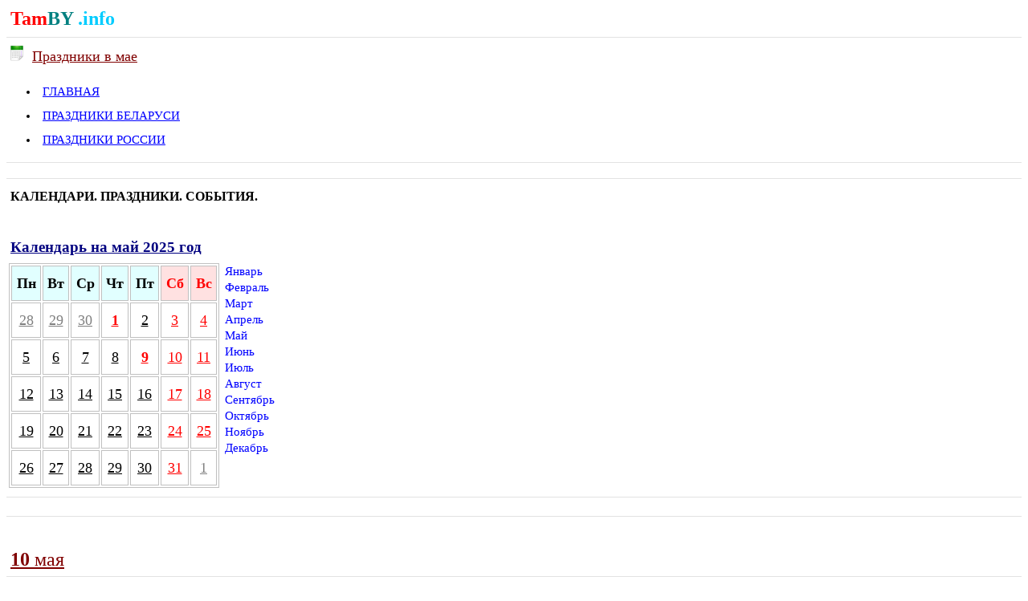

--- FILE ---
content_type: text/html
request_url: https://www.tamby.info/kalendar/may-10.htm
body_size: 9609
content:
<html>
<head>
<title>Календарь на 10 мая 2025 года. Праздники 10 мая 2025 года. Православные праздники. Католические праздники. Международные праздники. Всемирные праздничные дни. </title>
<meta name="description" content="Праздники 10 мая 2025 года. Календарь на 10 мая 2025 года. Церковные праздники 10 мая. Всемирные праздники, международные праздники. Именины.">
<meta name="keywords" content="10 мая, календарь, праздники, православный календарь, католические праздники, всемирные дни, международные дни, именины.">
<meta name="viewport" content="width=device-width" />
<META name="robots" content="index, all"> 
<META NAME="content" CONTENT="all">
<meta http-equiv="Content-Type" content="text/html; charset=windows-1251" />
<style>
.city {
    float: left;
    margin: 1px;
    padding: 1px;
    max-width: 340px;
    height: auto;
    border: 1px solid #FFFFFF;
} 
td {font-size: auto; font-family: tahoma, sans-serif; color: black; }
td {font-size: auto; font-family: tahoma, sans-serif; color: black; }
</style>
<!-- Yandex.RTB -->
<script>window.yaContextCb=window.yaContextCb||[]</script>
<script src="https://yandex.ru/ads/system/context.js" async></script>
<!-- Yandex.Metrika counter -->
<script type="text/javascript" >
   (function(m,e,t,r,i,k,a){m[i]=m[i]||function(){(m[i].a=m[i].a||[]).push(arguments)};
   m[i].l=1*new Date();
   for (var j = 0; j < document.scripts.length; j++) {if (document.scripts[j].src === r) { return; }}
   k=e.createElement(t),a=e.getElementsByTagName(t)[0],k.async=1,k.src=r,a.parentNode.insertBefore(k,a)})
   (window, document, "script", "https://mc.yandex.ru/metrika/tag.js", "ym");

   ym(98819385, "init", {
        clickmap:true,
        trackLinks:true,
        accurateTrackBounce:true
   });
</script>
<noscript><div><img src="https://mc.yandex.ru/watch/98819385" style="position:absolute; left:-9999px;" alt="" /></div></noscript>
<!-- /Yandex.Metrika counter -->
</head>
<body link="#0000FF" vlink="#0000FF" alink="#0000FF">
			<font face="Tahoma">
			<font face="Tahoma" size="2">
<div id="container">
	<span lang="ru"><span class="Apple-style-span">
	<span class="Apple-style-span" style="line-height: 16px; text-align: justify">
  <p align="left" style="line-height: 30px; margin: 0 5px"><b>
			<font size="5" face="Georgia">
			<a href="../index.htm" style="color: #FFFFFF; text-decoration: none">
			<font color="#FF0000">Tam</font><font color="#008080">BY</font><font color="#00CCFF"> 
	.info</font></a></font></b><!-- Begin Top Menu --></p>
	<FONT size="3" face="Tahoma">
	<hr color="#E2E2E2" size="1">

		<p align="left" style="line-height: 30px; margin-left:3px; margin-right:5px; margin-top:0; margin-bottom:0">
			<a alt="Календари. Праздники. События." title="Календари. Праздники. События." href="../calendar/prazdniki-belarusi.htm">
			<img border="0" src="../images/kalendar/text-calendar.png" width="20" height="20"></a><font color="#808080">
		</font>
		</font>
								<font color="#800000" face="Tahoma" size="4">
&nbsp;<span style="text-decoration: none"><a href="../calendar/kalendar-may.htm"><font color="#800000"><span style="text-decoration: none">Праздники 
			в мае</span></font></a></span></font></p>

  <ul id="navlist">
    <li id="active">
	<p align="left" style="margin:0 5px; line-height: 30px; ">
	<font face="Tahoma" style="font-size: 11pt">
	<span style="background-position: 0% 0%">
	<a href="../index.htm">ГЛАВНАЯ</a></span></font></li>
    <li>
	<p align="left" style="margin:0 5px; line-height: 30px; ">
	<font face="Tahoma" style="font-size: 11pt">
	<a href="../calendar/prazdniki-belarusi.htm">ПРАЗДНИКИ БЕЛАРУСИ</a></font></li>
    <li>
	<p align="left" style="margin:0 5px; line-height: 30px; ">
	<font face="Tahoma" style="font-size: 11pt">
	<a href="../calendar/prazdniki-rossii.htm">ПРАЗДНИКИ РОССИИ</a></font></span></span></li>
  </ul>
	<div id="content0">
    <hr color="#E2E2E2" size="1">

		<table border="0" width="100%">
			<tr>
			<td align="center" style="font-size: 11pt; font-family: tahoma, sans-serif; color: black">
<div align="center">
<!-- Yandex.RTB R-A-1210946-1 -->
<div id="yandex_rtb_R-A-1210946-1"></div>
<script>
window.yaContextCb.push(()=>{
	Ya.Context.AdvManager.render({
		"blockId": "R-A-1210946-1",
		"renderTo": "yandex_rtb_R-A-1210946-1"
	})
})
</script>
</div></td>
			</tr>
		</table>

	<hr color="#E2E2E2" size="1">

	</div>
			</div></div></div>
  </div>
  </div>
  	</span>
    <h2 style="margin:0 5px; line-height:30px" align="left">
	<font face="Tahoma" size="3">КАЛЕНДАРИ. ПРАЗДНИКИ. СОБЫТИЯ.</font></h2>
	<h1 style="margin:0 5px; line-height:30px; " align="left">&nbsp;</h1>
<span lang="ru">

				<span class="Apple-style-span" style="border-collapse: separate; color: rgb(0, 0, 0); font-family: 'Times New Roman'; font-size: medium; font-style: normal; font-variant: normal; font-weight: normal; letter-spacing: normal; line-height: normal; orphans: 2; text-align: auto; text-indent: 0px; text-transform: none; white-space: normal; widows: 2; word-spacing: 0px; -webkit-border-horizontal-spacing: 0px; -webkit-border-vertical-spacing: 0px; -webkit-text-decorations-in-effect: none; -webkit-text-size-adjust: auto; -webkit-text-stroke-width: 0px; ">
				<span class="Apple-style-span" style="border-collapse: separate; color: rgb(0, 0, 0); font-family: Verdana, Helvetica, Lucida, sans-serif; font-style: normal; font-variant: normal; font-weight: normal; line-height: normal; orphans: 2; text-align: left; text-indent: 0px; text-transform: none; white-space: normal; widows: 2; word-spacing: 0px; -webkit-border-horizontal-spacing: 0px; -webkit-border-vertical-spacing: 0px; -webkit-text-decorations-in-effect: none; -webkit-text-size-adjust: auto; -webkit-text-stroke-width: 0px; font-size: medium">
				<FONT style="font-size: 13pt" size="2" face="Tahoma" color="gray">
				<span class="Apple-style-span" style="border-collapse: separate; color: rgb(0, 0, 0); font-size: medium; font-style: normal; font-variant: normal; font-weight: normal; letter-spacing: normal; line-height: normal; orphans: 2; text-align: auto; text-indent: 0px; text-transform: none; white-space: normal; widows: 2; word-spacing: 0px; -webkit-border-horizontal-spacing: 0px; -webkit-border-vertical-spacing: 0px; -webkit-text-decorations-in-effect: none; -webkit-text-size-adjust: auto; -webkit-text-stroke-width: 0px">
				<FONT size="3" face="Tahoma" style="font-size: 13pt">
					<FONT size=2 face="Tahoma">

							<FONT face="Tahoma" size="3">

				<h1 style="line-height: 35px; margin: 0 5px">
				<font face="Tahoma" style="font-size: 14pt">
				<a style="text-decoration: underline; color:#000080" href="../calendar/kalendar-may.htm">Календарь на 
				май 2025 год</a></font></h1>
				</font>
				<div align="left">
						<table border="0" style="font-family: Tahoma; font-size: 12pt" width="340">
							<tr>
								<td style="font-size: 12pt; font-family: Tahoma; color:black" valign="top" width="92%">
				<span lang="ru">

				<FONT size="3" face="Tahoma">
	<table border="1" bordercolor="#C0C0C0" width="100%">
<tr>
				<th bgcolor="#E1FFFF" style="border: 1px solid #C0C0C0">
	<p style="line-height: 40px; margin-top:0; margin-bottom:0">
	<font face="Tahoma" size="4">Пн</font></th>
	<th bgcolor="#E1FFFF" style="border: 1px solid #C0C0C0">
	<p style="line-height: 40px; margin-top:0; margin-bottom:0">
	<font face="Tahoma" size="4">Вт</font></th>
	<th bgcolor="#E1FFFF" style="border: 1px solid #C0C0C0">
	<p style="line-height: 40px; margin-top:0; margin-bottom:0">
	<font face="Tahoma" size="4">Ср</font></th>
	<th bgcolor="#E1FFFF" style="border: 1px solid #C0C0C0">
	<p style="line-height: 40px; margin-top:0; margin-bottom:0">
	<font face="Tahoma" size="4">Чт</font></th>
	<th bgcolor="#E1FFFF" style="border: 1px solid #C0C0C0">
	<p style="line-height: 40px; margin-top:0; margin-bottom:0">
	<font face="Tahoma" size="4">Пт</font></th>
	<th bgcolor="#FFE1E1" style="border: 1px solid #C0C0C0">
	<p style="line-height: 40px; margin-top:0; margin-bottom:0">
	<font face="Tahoma" color="#FF0000" size="4">Сб</font></th>
				<th bgcolor="#FFE1E1" style="border: 1px solid #C0C0C0">
	<p style="line-height: 40px; margin-top:0; margin-bottom:0">
	<font face="Tahoma" color="#FF0000" size="4">Вс</font></th>
</tr>
<tr>
	<td id="2019-03-379" class="r" align="center" style="border: 1px solid #C0C0C0">
	<p style="line-height: 40px; margin-top:0; margin-bottom:0">
				<span lang="ru">
	<font color="#FF0000" face="Tahoma" size="3">
	<a href="../pravoslavie/april-28.htm" style="color: #0000FF; text-decoration: none">
	<font color="#808080" style="text-decoration:underline" size="4">28</font></a></font></td>
	<td id="2019-03-380" class="r" align="center" style="border: 1px solid #C0C0C0">
	<p style="line-height: 40px; margin-top:0; margin-bottom:0">
				<span lang="ru">
	<font color="#FF0000" face="Tahoma" size="3">
	<a href="../pravoslavie/april-29.htm" style="color: #0000FF; text-decoration: none"><font color="#808080" size="4"><u>29</u></font></a></font></td>
	<td id="2019-04-287" class="r" align="center" style="border: 1px solid #C0C0C0">
	<p style="line-height: 40px; margin-top:0; margin-bottom:0">
				<span lang="ru">
	<font color="#FF0000" face="Tahoma" size="3">
	<a href="../pravoslavie/april-30.htm" style="color: #0000FF; text-decoration: none"><font color="#808080" size="4"><u>30</u></font></a></font></td>
	<td id="2019-04-291" class="r" align="center" style="border: 1px solid #C0C0C0">
	<p style="line-height: 40px; margin-top:0; margin-bottom:0">
				<span lang="ru">
	<font color="#808080" face="Tahoma" style="font-weight:700" size="4">
	<a href="../calendar/1-may.htm" style="text-decoration: none; color:#0000FF"><font color="#FF0000"><u>1</u></font></a></font></td>
	<td id="2019-04-292" class="r" align="center" style="border: 1px solid #C0C0C0">
	<p style="line-height: 40px; margin-top:0; margin-bottom:0">
				<span lang="ru">

	<font color="#FF0000" face="Tahoma" size="4">
	<a href="../kalendar/may-2.htm" style="text-decoration: none; color:#0000FF">
				<font color="#000000"><u>2</u></font></a></font></td>
	<td id="2019-04-293" class="r" align="center" style="border: 1px solid #C0C0C0">
	<p style="line-height: 40px; margin-top:0; margin-bottom:0">
				<span lang="ru">
	<font face="Tahoma" size="4">
				<a href="../kalendar/may-3.htm" style="text-decoration: none; color:#0000FF">
				<font color="#FF0000"><u>3</u></font></a></font></td>
	<td id="2019-05-280" class="r" align="center" style="border: 1px solid #C0C0C0">
	<p style="line-height: 40px; margin-top:0; margin-bottom:0">
	<font face="Tahoma">
	<a href="../kalendar/may-4.htm" style="text-decoration: none; color:#0000FF">
	<font color="#FF0000" size="4"><u>4</u></font></a></font></td>
	</tr>
<tr>
	<td id="2019-03-356" class="r" align="center" style="border: 1px solid #C0C0C0">
	<p style="line-height: 40px; margin-top:0; margin-bottom:0">
				<span lang="ru">
	<font face="Tahoma" size="3">
	<a href="../kalendar/may-5.htm" style="text-decoration: none; color:#0000FF">
	<font color="#000000" size="4"><u>5</u></font></a></font></td>
				<td id="2019-05-281" align="center" style="border: 1px solid #C0C0C0; font-size:auto; font-family:tahoma, sans-serif; color:black">
	<p style="line-height: 40px; margin-top:0; margin-bottom:0">
	<font face="Tahoma">
	<a href="../kalendar/may-6.htm" style="text-decoration: none; color:#0000FF">
	<font color="#000000" size="4"><u>6</u></font></a></font></td>
	<td id="2019-05-282" align="center" style="border: 1px solid #C0C0C0; font-size:auto; font-family:tahoma, sans-serif; color:black">
	<p style="line-height: 40px; margin-top:0; margin-bottom:0"><font face="Tahoma">
	<a href="../kalendar/may-7.htm" style="text-decoration: none; color:#0000FF">
	<font color="#000000" style="text-decoration:underline" size="4">7</font></a></font></td>
	<td id="2019-04-294" class="r" align="center" style="border: 1px solid #C0C0C0">
	<p style="line-height: 40px; margin-top:0; margin-bottom:0">
				<span lang="ru">
	<font face="Tahoma" color="#FF0000" size="4">
	<a href="../kalendar/may-8.htm" style="text-decoration: none; color:#0000FF">
				<font color="#000000"><u>8</u></font></a></font></td>
	<td id="2019-04-295" class="r" align="center" style="border: 1px solid #C0C0C0">
	<p style="line-height: 40px; margin-top:0; margin-bottom:0">
				<span lang="ru">

				<FONT size="4" face="Tahoma">
	<b>
	<font color="#FF0000" face="Tahoma">
	<a href="../kalendar/may-9.htm" style="text-decoration: none; color:#0000FF"><font color="#FF0000"><u>9</u></font></a></font></b></font></td>
	<td id="2019-05-283" class="r" align="center" style="border: 1px solid #C0C0C0; ">
	<p style="line-height: 40px; margin-top:0; margin-bottom:0">
				<span lang="ru">
	<font face="Tahoma" size="4" color="#FF0000">
				<a href="../kalendar/may-10.htm" style="text-decoration: none; color:#0000FF">
				<font color="#FF0000"><u>10</u></font></a></font></td>
	<td id="2019-05-284" class="r" align="center" style="border: 1px solid #C0C0C0; ">
	<p style="line-height: 40px; margin-top:0; margin-bottom:0">
	<font face="Tahoma" color="#FF0000">
	<a href="../kalendar/may-11.htm" style="text-decoration: none; color:#0000FF">
	<font color="#FF0000" size="4"><u>11</u></font></a></font></td>
				</tr>
<tr>
				<td id="2019-05-241" align="center" style="border: 1px solid #C0C0C0; font-size:auto; font-family:tahoma, sans-serif; color:black">
	<p style="line-height: 40px; margin-top:0; margin-bottom:0">
				<span lang="ru">
	<font face="Tahoma" size="3">
	<a href="../kalendar/may-12.htm" style="text-decoration: none; color:#0000FF">
	<font color="#000000" size="4"><u>12</u></font></a></font></td>
				<td id="2019-05-285" align="center" style="border: 1px solid #C0C0C0; font-size:auto; font-family:tahoma, sans-serif; color:black">
	<p style="line-height: 40px; margin-top:0; margin-bottom:0">
	<font color="#000000" face="Tahoma">
	<a href="../kalendar/may-13.htm" style="text-decoration: none; color:#0000FF">
	<font color="#000000" size="4"><u>13</u></font></a></font></td>
	<td id="2019-05-286" align="center" style="border: 1px solid #C0C0C0; font-size:auto; font-family:tahoma, sans-serif; color:black">
	<p style="line-height: 40px; margin-top:0; margin-bottom:0">
	<font color="#000000" face="Tahoma">
	<a href="../kalendar/may-14.htm" style="text-decoration: none; color:#0000FF">
	<font color="#000000" size="4"><u>14</u></font></a></font></td>
	<td id="2019-04-296" class="r" align="center" style="border: 1px solid #C0C0C0">
	<p style="line-height: 40px; margin-top:0; margin-bottom:0">
				<span lang="ru">
	<font face="Tahoma" size="4">
	<a href="../kalendar/may-15.htm" style="text-decoration: none; color:#0000FF">
				<font color="#000000"><u>15</u></font></a></font></td>
	<td id="2019-05-287" class="r" align="center" style="border: 1px solid #C0C0C0; ">
	<p style="line-height: 40px; margin-top:0; margin-bottom:0">
				<span lang="ru">

	<font color="#FF0000" face="Tahoma" size="4">
	<a href="../kalendar/may-16.htm" style="color: #0000FF; text-decoration: none"><font color="#000000"><u>16</u></font></a></font></td>
	<td id="2019-05-288" class="r" align="center" style="border: 1px solid #C0C0C0">
	<p style="line-height: 40px; margin-top:0; margin-bottom:0">
				<span lang="ru">
	<font face="Tahoma" size="4">
				<a href="../kalendar/may-17.htm" style="color: #0000FF; text-decoration: none">
				<font color="#FF0000"><u>17</u></font></a></font></td>
	<td id="2019-05-289" class="r" align="center" style="border: 1px solid #C0C0C0">
	<p style="line-height: 40px; margin-top:0; margin-bottom:0">
	<font face="Tahoma">
	<a href="../kalendar/may-18.htm" style="text-decoration: none; color:#0000FF">
	<font color="#FF0000" size="4"><u>18</u></font></a></font></td>
	</tr>
<tr>
				<td id="2019-05-246" align="center" style="border: 1px solid #C0C0C0; font-size:auto; font-family:tahoma, sans-serif; color:black">
	<p style="line-height: 40px; margin-top:0; margin-bottom:0">
				<span lang="ru">
	<font face="Tahoma" size="3">
	<a href="../kalendar/may-19.htm" style="text-decoration: none; color:#0000FF">
	<font color="#000000" size="4"><u>19</u></font></a></font></td>
	<td id="2019-05-290" align="center" style="border: 1px solid #C0C0C0; font-size:auto; font-family:tahoma, sans-serif; color:black">
	<p style="line-height: 40px; margin-top:0; margin-bottom:0">
	<font color="#000000" face="Tahoma">
	<a href="../kalendar/may-20.htm" style="text-decoration: none; color:#0000FF">
	<font color="#000000" size="4"><u>20</u></font></a></font></td>
	<td id="2019-05-291" align="center" style="border: 1px solid #C0C0C0; font-size:auto; font-family:tahoma, sans-serif; color:black">
	<p style="line-height: 40px; margin-top:0; margin-bottom:0">
	<font color="#000000" face="Tahoma">
	<a href="../kalendar/may-21.htm" style="text-decoration: none; color:#0000FF">
	<font color="#000000" size="4"><u>21</u></font></a></font></td>
	<td id="2019-05-292" class="r" align="center" style="border: 1px solid #C0C0C0; ">
	<p style="line-height: 40px; margin-top:0; margin-bottom:0">
				<span lang="ru">
	<font color="#FF0000" face="Tahoma" size="4">
	<a href="../kalendar/may-22.htm" style="text-decoration: none; color:#0000FF">
				<font color="#000000"><u>22</u></font></a></font></td>
	<td id="2019-05-293" class="r" align="center" style="border: 1px solid #C0C0C0">
	<p style="line-height: 40px; margin-top:0; margin-bottom:0">
				<span lang="ru">

	<font color="#FF0000" face="Tahoma" size="4">
	<a href="../kalendar/may-23.htm" style="color: #0000FF; text-decoration: none"><font color="#000000"><u>23</u></font></a></font></td>
	<td id="2019-05-294" class="r" align="center" style="border: 1px solid #C0C0C0">
	<p style="line-height: 40px; margin-top:0; margin-bottom:0">
				<span lang="ru">
	<font face="Tahoma" size="4">
				<a href="../kalendar/may-24.htm" style="color: #0000FF; text-decoration: none">
				<font color="#FF0000"><u>24</u></font></a></font></td>
	<td id="2019-05-295" class="r" align="center" style="border: 1px solid #C0C0C0">
	<p style="line-height: 40px; margin-top:0; margin-bottom:0">
	<font face="Tahoma">
	<a href="../kalendar/may-25.htm" style="color: #0000FF; text-decoration: none">
	<font color="#FF0000" size="4"><u>25</u></font></a></font></td>
				</tr>
<tr>
	<td id="2019-05-252" align="center" style="border: 1px solid #C0C0C0; font-size:auto; font-family:tahoma, sans-serif; color:black">
	<p style="line-height: 40px; margin-top:0; margin-bottom:0">
				<span lang="ru">
	<font face="Tahoma" size="3">
	<a href="../kalendar/may-26.htm" style="text-decoration: none; color:#0000FF">
	<font color="#000000" size="4"><u>26</u></font></a></font></td>
	<td id="2019-05-296" align="center" style="border: 1px solid #C0C0C0; font-size:auto; font-family:tahoma, sans-serif; color:black">
	<p style="line-height: 40px; margin-top:0; margin-bottom:0">
	<font color="#000000" face="Tahoma">
	<a href="../kalendar/may-27.htm" style="text-decoration: none; color:#0000FF">
	<font color="#000000" size="4"><u>27</u></font></a></font></td>
	<td id="2019-05-297" align="center" style="border: 1px solid #C0C0C0; font-size:auto; font-family:tahoma, sans-serif; color:black">
	<p style="line-height: 40px; margin-top:0; margin-bottom:0">
	<font color="#000000" face="Tahoma">
	<a href="../kalendar/may-28.htm" style="text-decoration: none; color:#0000FF">
	<font color="#000000" size="4"><u>28</u></font></a></font></td>
	<td id="2019-05-298" class="r" align="center" style="border: 1px solid #C0C0C0">
	<p style="line-height: 40px; margin-top:0; margin-bottom:0">
				<span lang="ru">
	<font color="#FF0000" face="Tahoma" size="4">
	<a href="../kalendar/may-29.htm" style="text-decoration: none; color:#0000FF">
				<font color="#000000"><u>29</u></font></a></font></td>
	<td id="2019-05-299" class="r" align="center" style="border: 1px solid #C0C0C0">
	<p style="line-height: 40px; margin-top:0; margin-bottom:0">
				<span lang="ru">

	<font color="#FF0000" face="Tahoma" size="4">
	<a href="../kalendar/may-30.htm" style="color: #0000FF; text-decoration: none"><font color="#000000"><u>30</u></font></a></font></td>
	<td id="2019-05-300" class="r" align="center" style="border: 1px solid #C0C0C0">
	<p style="line-height: 40px; margin-top:0; margin-bottom:0">
				<span lang="ru">
	<font face="Tahoma" size="4">
				<a href="../kalendar/may-31.htm" style="color: #0000FF; text-decoration: none">
				<font color="#FF0000"><u>31</u></font></a></font></td>
	<td id="2019-05-301" class="r" align="center" style="border: 1px solid #C0C0C0">
	<p style="line-height: 40px; margin-top:0; margin-bottom:0">
	<font face="Tahoma">
	<a href="../kalendar/june-1.htm" style="color: #0000FF; text-decoration: none"><font color="#808080" size="4"><u>1</u></font></a></font></td>
</tr>
</table>
		</font>
									</td>

							<FONT face="Tahoma" size="3">

								<td style="font-size: 11pt; font-family: Tahoma; color:#000000" valign="top" width="7%">
								<span lang="ru">
								<p style="line-height: 20px; margin: 0 3px">
								<a href="../calendar/kalendar-january.htm" style="color: #0000FF; text-decoration: none">
								<span style="font-size: 11pt">Январь</span></a><span style="font-size: 11pt"></p>
								<p style="line-height: 20px; margin: 0 3px">
								<a href="../calendar/kalendar-february.htm" style="color: #0000FF; text-decoration: none">
								Февраль</a></p>
								<p style="line-height: 20px; margin: 0 3px">
								<a href="../calendar/kalendar-march.htm" style="color: #0000FF; text-decoration: none">
								Март</a></p>
								<p style="line-height: 20px; margin: 0 3px">
								<a href="../calendar/kalendar-april.htm" style="color: #0000FF; text-decoration: none">
								Апрель</a></p>
								<p style="line-height: 20px; margin: 0 3px">
								<a href="../calendar/kalendar-may.htm" style="color: #0000FF; text-decoration: none">Май</a></p>
								<p style="line-height: 20px; margin: 0 3px">
								<a href="../calendar/kalendar-june.htm" style="color: #0000FF; text-decoration: none">Июнь</a></p>
								<p style="line-height: 20px; margin: 0 3px">
								<a href="../calendar/kalendar-july.htm" style="color: #0000FF; text-decoration: none">Июль</a></p>
								<p style="line-height: 20px; margin: 0 3px">
								<a href="../calendar/kalendar-august.htm" style="color: #0000FF; text-decoration: none">Август</a></p>
								<p style="line-height: 20px; margin: 0 3px">
								<a href="../calendar/kalendar-september.htm" style="color: #0000FF; text-decoration: none">Сентябрь</a></p>
								<p style="line-height: 20px; margin: 0 3px">
								<a href="../calendar/kalendar-oktober.htm" style="color: #0000FF; text-decoration: none">Октябрь</a></p>
								<p style="line-height: 20px; margin: 0 3px">
								<a href="../calendar/kalendar-november.htm" style="color: #0000FF; text-decoration: none">Ноябрь</a></p>
								<p style="line-height: 20px; margin: 0 3px">
								</span>
								<a href="../calendar/kalendar-december.htm" style="color: #0000FF; text-decoration: none">
								<span style="font-size: 11pt">Декабрь</span></a></p>
								</td>
							</tr>
							</table>
					</div>
				</font>
	</FONT>

					<hr color="#E2E2E2" size="1">

	<div align="left">
		<table border="0" width="100%">
			<tr>
<td align="center" style="font-size: auto; font-family: tahoma, sans-serif; color: black">
<!-- Yandex.RTB R-A-1210946-22 -->
<div id="yandex_rtb_R-A-1210946-22"></div>
<script>
window.yaContextCb.push(()=>{
	Ya.Context.AdvManager.render({
		"blockId": "R-A-1210946-22",
		"renderTo": "yandex_rtb_R-A-1210946-22"
	})
})
</script></td>
			</tr>
		</table></div>
<FONT size="3" face="Tahoma">
				<hr color="#E2E2E2" size="1">
		</font>
		</font>
        </span></font>
        		</span>								
	</span>								
	</span>
	<h1 style="margin:0 5px; line-height:30px; " align="left">&nbsp;</h1>
	<h1 style="margin:0 5px; line-height:30px; " align="left">
	<font size="5" color="#800000"><a href="../calendar/kalendar-may.htm">
	<font color="#800000">10 <span style="font-weight: 400">
	мая</span></font></a></font></h1>
	<span lang="ru">

	<hr color="#E2E2E2" size="1">

  	</span>
	<p style="margin:0 5px; line-height:30px; " align="left">&nbsp;</p>
    </font>

					<p style="margin:0 5px; line-height:30px" align="left">
					<b>10 мая </b>— 130 день года (131 в високосный год). </p>
<p style="margin:0 5px; line-height:30px" align="left">
					До 
					конца года - 235 дня.</p>
					<FONT size=2>
					<p style="margin:0 5px; line-height:30px" align="left">
					&nbsp;</p>
	</FONT>
			<p style="margin:0 5px; line-height:30px" align="left">
					<font color="#990000">
					<b>Православные праздники и дни 
					памяти.</b></font></p>
					<FONT size=2>
	<span lang="ru">

	<hr color="#E2E2E2" size="1">
				</span>
	</FONT>
									</font>
			<p style="margin:0 5px; line-height:30px" align="left">
        			<font color="#000080" face="Tahoma"><b>Святого апостола и 
					священномученика Симеона, епископа 
					Иерусалимского, сродника Господня (107).</b></font></p>
					<p style="margin:0 5px; line-height:30px" align="left">
					<font face="Tahoma">
					<b>Святой апостол и священномученик Симеон, сродник 
					Господень</b>, был сыном Клеопы, младшего брата святого 
					Иосифа Обручника. В зрелом возрасте он увидел чудеса Господа 
					Иисуса Христа, уверовал в Него и стал одним из 70-ти 
					апостолов. Святой Симеон проповедовал учение Христово, 
					наставлял в истинах святой веры и обличал идолослужение. 
					После убиения святого апостола Иакова († 63; память 23 
					октября), первого епископа Иерусалимского, на его место 
					христиане избрали святого апостола Симеона. В правление 
					императора Траяна (98-117) римскому правителю Аттику 
					донесли, что святой Симеон происходит из рода царя Давида 
					(римляне уничтожали всех потомков царя Давида) и исповедует 
					христианскую веру. Язычники схватили святого Симеона, 
					который в то время был уже столетним старцем и после долгих 
					мучений распяли на кресте.</font></p>
					<FONT size=2>
	<span lang="ru">

				<hr color="#E2E2E2" size="1">
<table border="0" width="100%">
	<tr>
		<td align="left" style="font-size: 11pt; font-family: tahoma, sans-serif; color: black">
		<div align="center">
<!-- Yandex.RTB R-A-1210946-8 -->
<div id="yandex_rtb_R-A-1210946-8"></div>
<script>
window.yaContextCb.push(()=>{
	Ya.Context.AdvManager.render({
		"blockId": "R-A-1210946-8",
		"renderTo": "yandex_rtb_R-A-1210946-8"
	})
})
</script>
</div></td>
	</tr>
</table><hr color="#E2E2E2" size="1">
				</span>
	</FONT>
									<p style="margin:0 5px; line-height:30px" align="left">
					<font color="#000080" face="Tahoma"><b>Преподобного Стефана, игумена Печерского, 
					епископа Владимиро-Волынского (1094).</b></font></p>
					<p style="margin:0 5px; line-height:30px" align="left">
					<font face="Tahoma">
					<b>Преподобный Стефан, игумен Печерский, епископ 
					Владимиро-Волынский</b>, с молодых лет подвизался в 
					Киево-Печерской обители под руководством преподобного 
					Феодосия († 1074; память 3 мая) и был любимым его учеником. 
					Преподобный Феодосий иногда поручал ему вместо себя 
					наставлять братию словом назидания. Перед кончиной 
					преподобного Феодосия иноки просили его назначить игуменом 
					святого Стефана, который был тогда доместиком (главным 
					уставщиком на клиросе). &quot;Он вырос, - говорили они, - под 
					твоей рукой, послужил тебе, дай его нам&quot;. И преподобный 
					Феодосий вручил управление обителью преподобному Стефану. Во 
					время его игуменства был в основном отстроен обширный храм в 
					честь Успения Пресвятой Богородицы, начатый еще преподобным 
					Феодосием.</font></p>
<p style="margin:0 5px; line-height:30px" align="left">
					&nbsp;</p>
<p style="margin:0 5px; line-height:30px" align="left">
					<font face="Tahoma">
					Братские келлии были переведены ближе к новому 
					храму, а на прежнем месте остались несколько келлий для 
					иноков, которым было поручено погребение умерших и 
					ежедневное совершение Божественной литургии с поминовением 
					усопших.</font></p>
<p style="margin:0 5px; line-height:30px" align="left">
					<font face="Tahoma">
					<br>
					В 1078 году преподобный Стефан вынужден был покинуть 
					монастырь. На другой горе, недалеко от родной обители, он 
					основал новый монастырь в честь Пресвятой Богородицы (в 
					память положения Ее ризы во Влахерне), который был назван 
					Кловским. Монастырь был основан в благодарность за 
					благодеяния Матери Божией к Печерской обители. Преподобный 
					Стефан видел, как пришли из Греции мастера-каменщики с 
					иконой Матери Божией и рассказали видение Царицы Небесной во 
					Влахерне. Именно поэтому святой Стефан и создал на Клове 
					церковь в честь Влахернской иконы Матери Божией.</font></p>
<p style="margin:0 5px; line-height:30px" align="left">
					<font face="Tahoma">
					<br>
					В 1091 году святой Стефан был поставлен епископом 
					Владимира-Волынского и участвовал в перенесении мощей 
					преподобного Феодосия из пещеры в монастырь (память 14 
					августа). Он много потрудился по обращению в христианство 
					жителей Волыни. Скончался святитель Стефан 27 апреля 1094 
					года в 6-й час ночи.</font></p>
					<FONT size=2>
	<span lang="ru">

				<hr color="#E2E2E2" size="1">
<table border="0" width="100%">
	<tr>
		<td align="left" style="font-size: 11pt; font-family: tahoma, sans-serif; color: black">
		<div align="center">
<!-- Yandex.RTB R-A-1210946-13 -->
<div id="yandex_rtb_R-A-1210946-13"></div>
<script>
window.yaContextCb.push(()=>{
	Ya.Context.AdvManager.render({
		"blockId": "R-A-1210946-13",
		"renderTo": "yandex_rtb_R-A-1210946-13"
	})
})
</script>
</div></td>
	</tr>
</table><hr color="#E2E2E2" size="1">
				</span>
	</FONT>
									<p style="margin:0 5px; line-height:30px" align="left">
					<font color="#000080" face="Tahoma"><b>Праведного Евлогия странноприимца (IV).</b></font></p>
					<p style="margin:0 5px; line-height:30px" align="left">
					<font face="Tahoma">
					<b>Праведный Евлогий Странноприимец</b> жил в IV веке в 
					Фиваиде. Он нес подвиг служения странникам.</font></p>
					<FONT size=2>
					<p style="margin:0 5px; line-height:30px" align="left">
					&nbsp;</p>
	</FONT>
					<p style="margin:0 5px; line-height:30px" align="left">
					<font color="#000080" face="Tahoma"><b>Преподобного Иоанна, игумена кафаров 
					(чистых).</b></font></p>
					<p style="margin:0 5px; line-height:30px" align="left">
					<font face="Tahoma">
					<b>Преподобный Иоанн, игумен кафаров</b>, родился в 
					Иринополе в 778 году. В Константинополе он был иноком, а 
					затем игуменом Далматской обители. При императоре Никифоре I 
					(802-811) он стал игуменом монастыря кафаров (чистых) 
					(основан при императоре Иустине (518-527) близ Никеи) и 
					претерпел гонения за почитание святых икон от императора 
					Льва Армянина (813-820). Преподобный был сослан на остров 
					Афусию, где скончался около 832-839 годов.</font></p>
					<FONT size=2>
					<p style="margin:0 5px; line-height:30px" align="left">
					&nbsp;</p>
	</FONT>
        			<p style="margin:0 5px; line-height:30px" align="left">
					<font color="#000080" face="Tahoma"><b>Сщмчч. Поплиона и Лоллиона Нового</b></font></p>
					<p style="margin:0 5px; line-height:30px" align="left">
					<font face="Tahoma">О<b> святых мучениках Поплионе и Лоллионе Новом</b> известно 
					только, что первый был усечен мечом, а второй принял 
					мученическую кончину будучи влачим по земле. Известий о 
					времени и месте их подвига не сохранилось.</font></p>
					<FONT size=2>
    				<p style="margin:0 5px; line-height:30px" align="left">
					&nbsp;</p>
	</FONT>
					<p style="margin:0 5px; line-height:30px" align="left">
        			<font face="Tahoma">
        			<b>Сщмчч. Павла и Иоанна пресвитеров, мчч. Петра, Николая, 
					Авксентия, Сергия и мц. Анастасии</b> (1922).<br>
					<b>Прмц. Марии</b> (1938).<br>
					<b>Сщмч. Иоанна пресвитера</b> (1941).<br>
					<b>Прп. Симеона, Нового Столпника, Киликийского</b>.<br>
					<b>Свт. Серафима, еп. Фанарского</b>.<br>
					<b>Св. Полиона чтеца Калибиского в Панонии</b> (306).<br>
					<b>Св. Никона, настоятеля монастыря св. Герасима </b>(VI).<br>
					<b>Св. Махалуса еп. Ислманского</b>.</font></p>
					<FONT size=2>
					<p style="margin:0 5px; line-height:30px" align="left">
					&nbsp;</p>
			<h2 style="margin:0 5px; line-height:30px" align="left">
					<font face="Tahoma">
					<span lang="ru"><font color="#990000"><b>
					<font size="3">Именины</font></b></font></span><font color="#990000"><b><font size="3">.</font></b></font></font></h2>
	<span lang="ru">

	<hr color="#E2E2E2" size="1">
				</span>
	</FONT>
					<p style="line-height: 30px; margin: 0 5px; " align="left">
					<font face="Tahoma">
					<font color="#000080"><b>Православные:</b></font> Анастасия, 
					Иван, Николай, Павел, Пётр, Семён, Сергей, Степан.<br>
					<font color="#000080"><b>Католические:</b></font> Антонина, 
					Антон, Иоанн, Исидор.</font></font><FONT size=2><span lang="ru"><hr color="#E2E2E2" size="1">
				</span>
	</FONT>

						<p align="center" style="margin:0 5px; line-height:30px">
					<FONT face="Tahoma" size="4">
					<font color="#105A73">
					<u>
					<a href="may-9.htm"><u>
					<font color="#105A73">&lt;&lt; 9 мая</font></u></a></u>&nbsp;|</font><span lang="ru"><font color="#105A73">
					</font> </span>
					<font color="#105A73">
					<u> 
					<a href="may-11.htm"><u>
					<font color="#105A73">11 мая &gt;&gt;</font></u></a></u></font></FONT></p>

					<FONT size=2>
	<span lang="ru">

	<hr color="#E2E2E2" size="1">

		<table border="0" width="100%">
			<tr>
				<td align="center" bgcolor="#FFFFFF" style="font-family: Tahoma; font-size: 11px; color: #687078">
<div align="center">
<!-- Yandex.RTB R-A-1210946-6 -->
<div id="yandex_rtb_R-A-1210946-6"></div>
<script>
window.yaContextCb.push(()=>{
	Ya.Context.AdvManager.render({
		"blockId": "R-A-1210946-6",
		"renderTo": "yandex_rtb_R-A-1210946-6"
	})
})
</script>
</div></td>
			</tr>
		</table>
				<hr color="#E2E2E2" size="1">

				<div align="center">

				<div align="center">
<table border="0" style="font-size: 12pt">
	<tr>
		<td style="font-size: 12pt; font-family: Tahoma; color: #000000" valign="top">
		<span lang="ru">

		<div class="city" style="width: 340px; height: auto">

            						<div align="center">
	<p align="center" style="line-height: 30px; margin-top: 0; margin-bottom: 0">
	<a href="../calendar.htm">
	<span style="font-size: 13pt; font-weight: 700"><font color="#800000">
	Календари, праздники</font></span></a></p>
		</font>
    
		</font>
				</span>
				</FONT>
	</span></FONT></span></span></span>
  	</font></span></font></span></font></span></span>
	<table border="0" width="100%">
		<tr>
			<td style="font-size: 11pt; font-family: tahoma, sans-serif; color: black">

<p style="line-height: 30px; margin-top: 0; margin-bottom: 0; word-spacing:0; text-indent:0">
				<span lang="ru">
										<font size="3">• 
									<a href="../calendar/prazdniki-belarusi.htm">
										Праздники Беларуси</a></font></span><font size="3"></p>
<p style="line-height: 30px; margin-top: 0; margin-bottom: 0; word-spacing:0; text-indent:0">
									• 
									</font>

									<span lang="ru">
									<font size="3">

									<a href="../calendar/prazdniki-rossii.htm">
									Праздники России</a></p>
					<p style="line-height: 30px; margin-top:0; margin-bottom:0; word-spacing:0; text-indent:0">
										• 
										<a href="../calendar/pravoslavie-calendar.htm">
										Православные праздники</a></p>
				<p style="line-height: 30px; margin-top:0; margin-bottom:0; word-spacing:0; text-indent:0">
• 
									<a href="../calendar/calendar_catolicheski.htm">
		Католические праздники</a></p>
					<p style="line-height: 30px; margin-top:0; margin-bottom:0; word-spacing:0; text-indent:0">
				• 
									<a href="../calendar/calendar_evreiski.htm">
					Еврейские праздники</a></p>
					<p style="line-height: 30px; margin-top:0; margin-bottom:0; word-spacing:0; text-indent:0">
				• 
									<a href="../calendar/calendar_islam.htm">
					Мусульманские праздники</a></p>
					<p style="line-height: 30px; margin-top:0; margin-bottom:0; word-spacing:0; text-indent:0">
• 
									
					<a href="../calendar/prazdniki-mezhdynarodnye-vsemirnye.htm">
					Всемирные праздники</a></p>
					<p style="line-height: 30px; margin-top:0; margin-bottom:0; word-spacing:0; text-indent:0">
• 
									
					<a href="../sport/kalendar.htm">
					Спортивный календарь</a></p>
				<p style="line-height: 30px; margin-top:0; margin-bottom:0; word-spacing:0; text-indent:0">
• 
									<a href="../horoscopes-mob/calendar_chinese.htm">
				Китайский календарь</a></p>
				<p style="line-height: 30px; margin-top:0; margin-bottom:0; word-spacing:0; text-indent:0">
• 
									
    				<a href="../recept/recepty_ny.htm">
					Праздничные рецепты</a></p>
				<p style="line-height: 30px; margin-top:0; margin-bottom:0; word-spacing:0; text-indent:0">
• 
									
					<a href="../horoscopes-mob/predskazaniya.htm">
					Предсказания, прогнозы</a></p>
					<p style="line-height: 30px; margin-top:0; margin-bottom:0; word-spacing:0; text-indent:0">
• 
									</font>

    								<a href="../calendar/horoscopes.htm">
									<font size="3">Гороскопы</font></a></td>
		</tr>
	</table>
									</div>
									<hr color="#E2E2E2" size="1" width="335">
</div>

<div class="city" style="width: 340px; height: auto">

            						<div align="center">

								<span lang="ru">

	<p style="line-height: 30px; margin-top: 0; margin-bottom: 0">
	<b>
	<a href="../calendar/pravoslavie-calendar.htm">
	<span style="font-size: 13pt"><font color="#800000">Православный календарь</font></span></a></b></p>

	</span>

	<table border="0" width="100%" style="word-spacing: 0; text-indent: 0">
		<tr>
			<td style="font-size: 12pt; font-family: tahoma, sans-serif; color: black">

<p style="line-height: 30px; margin-top: 0; margin-bottom: 0">
		<span lang="ru">

    	•
<a href="../calendar/pravoslavie-january.htm">Православные праздники в январе</a></span></p>
<p style="line-height: 30px; margin-top: 0; margin-bottom: 0">
		<span lang="ru">

    	•
<a href="../calendar/pravoslavie-february.htm">Православные праздники в феврале</a></span></p>
<p style="line-height: 30px; margin-top: 0; margin-bottom: 0">
		<span lang="ru">

    	•
									<a href="../calendar/pravoslavie-march.htm">
		Православные праздники в марте</a></span></p>
<p style="line-height: 30px; margin-top: 0; margin-bottom: 0">
		<span lang="ru">

    	•
<a href="../calendar/pravoslavie-april.htm">Православные праздники в апреле</a></span></p>
<p style="line-height: 30px; margin-top: 0; margin-bottom: 0">
		<span lang="ru">

    	•
<a href="../calendar/pravoslavie-may.htm">Православные праздники в мае</a></span></p>
<p style="line-height: 30px; margin-top: 0; margin-bottom: 0">
		<span lang="ru">

    	•
<a href="../calendar/pravoslavie-june.htm">Православные праздники в июне</a></span></p>
<p style="line-height: 30px; margin-top: 0; margin-bottom: 0">
		<span lang="ru">

    	•
<a href="../calendar/pravoslavie-july.htm">Православные праздники в июле</a></span></p>
<p style="line-height: 30px; margin-top: 0; margin-bottom: 0">
		<span lang="ru">

    	•
<a href="../calendar/pravoslavie-august.htm">Православные праздники в августе</a></span></p>
<p style="line-height: 30px; margin-top: 0; margin-bottom: 0">
		<span lang="ru">

    	•
<a href="../calendar/pravoslavie-september.htm">Православные праздники в 
		сентябре</a></span></p>
<p style="line-height: 30px; margin-top: 0; margin-bottom: 0">
		<span lang="ru">

    	•
<a href="../calendar/pravoslavie-oktober.htm">Православные праздники в октябре</a></span></p>
<p style="line-height: 30px; margin-top: 0; margin-bottom: 0">
		<span lang="ru">

    	•
<a href="../calendar/pravoslavie-november.htm">Православные праздники в ноябре</a></span></p>
<p style="line-height: 30px; margin-top: 0; margin-bottom: 0">
		<span lang="ru">

    	•
<a href="../calendar/pravoslavie-december.htm">Православные праздники в декабре</a></span></td>
		</tr>
	</table>
									</font>
								</font></font>
									</div>
									<hr color="#E2E2E2" size="1" width="335">

</div>
											
</td>
	</tr>
</table>
				</div>
				<hr color="#E2E2E2" size="1">
<table border="0" width="100%">
	<tr>
		<td align="left" style="font-size: 11pt; font-family: tahoma, sans-serif; color: black">
		<div align="center">
<!-- Yandex.RTB R-A-1210946-23 -->
<div id="yandex_rtb_R-A-1210946-23"></div>
<script>
window.yaContextCb.push(()=>{
	Ya.Context.AdvManager.render({
		"blockId": "R-A-1210946-23",
		"renderTo": "yandex_rtb_R-A-1210946-23",
		"type": "feed"
	})
})
</script></div></td>
	</tr>
</table><hr color="#E2E2E2" size="1">
				</div>
    <table border="0" width="100%">
	<tr>
		<td bgcolor="#105A73" style="font-size: auto; font-family: tahoma, sans-serif; color: black">
				<p style="line-height: 25px; margin: 0 5px" align="center">
						<font color="#FFFFFF">© 2008-2025 | 
				</font> 
				<a href="../index.htm" style="text-decoration: underline">
						<font color="#FFFFFF">Tamby.info</font></a><font color="#FFFFFF"> 
						|
						</font>
				<a href="../contacts.html" style="text-decoration: underline">
						<font color="#FFFFFF">Обратная связь</font></a></p>
				<p style="line-height: 25px; margin: 0 5px">&nbsp;</p>
	<span lang="ru">

				<div align="center">
					<table border="0" cellpadding="0">
				<tr>
					<td style="font-size: 11pt; font-family: tahoma, sans-serif; color: black">
					&nbsp;<!--LiveInternet counter--><a target="_blank" style="color: #105A73; text-decoration: none" href="https://www.liveinternet.ru/click"><img id="licnt882E" width="88" height="31" style="border:0" title="LiveInternet: показано число просмотров за 24 часа, посетителей за 24 часа и за сегодня" src="[data-uri]" alt=""></a><script>(function(d,s){d.getElementById("licnt882E").src=
"https://counter.yadro.ru/hit?t17.12;r"+escape(d.referrer)+
((typeof(s)=="undefined")?"":";s"+s.width+"*"+s.height+"*"+
(s.colorDepth?s.colorDepth:s.pixelDepth))+";u"+escape(d.URL)+
";h"+escape(d.title.substring(0,150))+";"+Math.random()})
(document,screen)</script><!--/LiveInternet--></td>
					<td style="font-size: 11pt; font-family: tahoma, sans-serif; color: black">
					&nbsp;<a style="color: #105A73; text-decoration: none" href="https://webmaster.yandex.ru/siteinfo/?site=www.tamby.info"><img width="88" height="31" alt="" border="0" src="https://yandex.ru/cycounter?www.tamby.info&theme=light&lang=ru"></a></td>
				</tr>
			</table>
				</div>
		</td>
	</tr>
</table>
				</span>
	</FONT>
									</body>
</html>